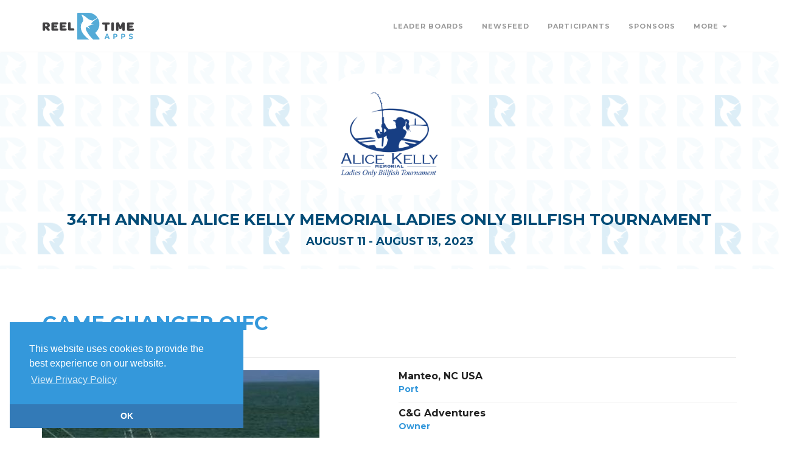

--- FILE ---
content_type: text/html; charset=utf-8
request_url: https://www.reeltimeapps.com/live/tournaments/34th-annual-alice-kelly-memorial-ladies-billfish-tournament/participants/boats/4019
body_size: 4216
content:
<!DOCTYPE html>
<html>
<head>
	<meta charset="UTF-8">
	<meta name="viewport" content="width=device-width, initial-scale=1, maximum-scale=1,user-scalable=0"/>
    <meta http-equiv="X-UA-Compatible" content="IE=edge">
  	<title lang=”en-us”>34th Annual Alice Kelly Memorial Ladies Only Billfish Tournament | Game Changer OIFC Profile | Reel Time Apps </title>
  	<meta name="keywords" content="Sport fishing, tournaments, live scoring, live standings, tournament sponsors, billfish, blue marlin, sailfish, white marlin, dorado, mahi mahi, tuna, wahoo, iphone, app, mobile, android, ipad, apple watch" /> 
  	<meta name="description" content="The only sport-fishing tournament scoring system for iPhone, Android, and Web." />
	
	<meta name="apple-itunes-app" content="app-id=">
	<meta name="google-play-app" content="app-id=">
	
    <link rel="stylesheet" media="all" href="/assets/live-9cbdd30c06280c8a7d46d3817fdbf973e43de3154ba6d20a4871f09ea176190a.css" data-turbolinks-track="true" />
	    <link
      rel="stylesheet"
      type="text/css"
      href="https://www.paypalobjects.com/webstatic/en_US/developer/docs/css/cardfields.css"
    />

  	<link href="https://vjs.zencdn.net/7.0.3/video-js.css" rel="stylesheet">
  	<script src="https://vjs.zencdn.net/ie8/ie8-version/videojs-ie8.min.js"></script>

    <script src="/assets/live-d46f74cd663634b9485577dc0840c27762ba81b816dbebc1324dc6279306c191.js" data-turbolinks-track="true"></script>
	
    <meta name="csrf-param" content="authenticity_token" />
<meta name="csrf-token" content="s48sIiOYRGA0KkyKSphp+tP+HRk+owwKCIgdyW4COtP/RkMUjtdXdxQre01HNKKJ8uVtoVpWa+EYIcSDnmZYUA==" />

	<link rel="stylesheet" type="text/css" href="//cdnjs.cloudflare.com/ajax/libs/cookieconsent2/3.1.0/cookieconsent.min.css" />
	<script src="//cdnjs.cloudflare.com/ajax/libs/cookieconsent2/3.1.0/cookieconsent.min.js"></script>
	<script>
	window.addEventListener("load", function(){
	window.cookieconsent.initialise({
	  "palette": {
	    "popup": {
	      "background": "#3498db",
	      "text": "#ffffff"
	    },
	    "button": {
      	  "background": "#337ab7",
	      "text": "#3498db"
	    }
	  },
 	 "theme": "edgeless",
 	 "position": "bottom-left",
	  "content": {
	    "message": "This website uses cookies to provide the best experience on our website.",
	    "dismiss": "OK",
	    "link": "View Privacy Policy",
	    "href": "https://www.reeltimeapps.com/privacypolicy.html"
	  }
	})});
	</script>
	
</head>
	<body>
	
		<!-- PRELOADER -->
		<div class="page-loader">
			<div class="loader">Loading...</div>
		</div>
		<!-- END PRELOADER -->
    <!-- HEADER -->
<header class="header js-stick">
	<div class="container">
		<!-- YOUR LOGO HERE -->
		<div class="inner-header">			
			<a class="inner-brand" href="/">
				<img class="brand-light" width="150" src="/assets/logo-light-34fd105d282b1e40a73159b71e767d1a30043a93d8fc285a5a050b07ba356fff.svg" />
				<img class="brand-dark" width="150" src="/assets/logo-dark-05be6ad04e1a292ad6bced7ab927333ff15d338db654fd63742802d99498a36c.svg" />
</a>		</div>

		<!-- OPEN MOBILE MENU -->
		<div class="main-nav-toggle">
			<div class="nav-icon-toggle" data-toggle="collapse" data-target="#custom-collapse">
				<span class="icon-bar"></span>
				<span class="icon-bar"></span>
				<span class="icon-bar"></span>
			</div>
		</div>

		<!-- MAIN MENU -->
		<nav id="custom-collapse" class="main-nav collapse clearfix">
			
			<ul class="inner-nav pull-right montserrat">
			
			
				<li><a href="/live/tournaments/34th-annual-alice-kelly-memorial-ladies-billfish-tournament/leaderboards">Leader Boards</a></li>
		        <li><a href="/live/tournaments/34th-annual-alice-kelly-memorial-ladies-billfish-tournament/activities">Newsfeed</a></li>
		        <li><a href="/live/tournaments/34th-annual-alice-kelly-memorial-ladies-billfish-tournament/participants">Participants</a></li>
				<li><a href="/live/tournaments/34th-annual-alice-kelly-memorial-ladies-billfish-tournament/sponsors">Sponsors</a></li>
				
				<li class="has-submenu">
					<a href="#">More <span class="caret"></span></a>
					<ul class="submenu">
				        <li><a href="/live/tournaments/34th-annual-alice-kelly-memorial-ladies-billfish-tournament/photos">Photos</a></li>
				        <li><a href="/live/tournaments/34th-annual-alice-kelly-memorial-ladies-billfish-tournament/rules">Rules</a></li>
				        <li><a href="/live/tournaments/34th-annual-alice-kelly-memorial-ladies-billfish-tournament/schedules">Schedule</a></li>
						
					</ul>
				</li>
				
				
				
				<!-- <li></li> -->
				
				
				
			</ul>
		</nav>

	</div>
</header>
<!-- END HEADER -->

	
	

<!-- WRAPPER -->
	<div class="wrapper">
	
<section id="hero" class="module-xs bg-white-alfa-80 color-primary-dark" data-background="https://www.reeltimeapps.com/assets/pattern-d07eb7538e181e18eea54abdec3edddc7b32899b4a83f55591f1fb036c522267.png">
	<div class="container">
		<div class="row">
			<div class="col-sm-12 text-center montserrat text-uppercase">
		        <img width="200" height="200" class="center-block" alt="34th Annual Alice Kelly Memorial Ladies Only Billfish Tournament" title="34th Annual Alice Kelly Memorial Ladies Only Billfish TournamentLogo" src="https://cdn.reeltimeapps.com/tournaments/logos/000/000/511/original/AliceKellyAppIconrounded.png?1689224088" /><br>
				
				<h2 class="m-b-10">34th Annual Alice Kelly Memorial Ladies Only Billfish Tournament</h2>
				<h3 class="m-b-0">August 11 - August 13, 2023</h3>
				
			</div>
		</div>
	</div>
</section>
<!-- PRODUCT DETAILS -->
<section class="module-sm divider-bottom">
	<div class="container">
		<div class="montserrat text-uppercase bottom-line">
			<h1 class="m-b-5 color-brand">Game Changer OIFC</h1>
			<h5 class="text-uppercase">60&#39; Billy Holton</h5>
		</div>
		
		<div class="row m-b-30">

			<!-- PRODUCT SLIDER -->
			<div class="montserrat col-sm-6">
				<div class="product-slider">
					<div class="item"><img src="https://cdn.reeltimeapps.com/boats/avatars/000/004/019/original/GAMECHANGER.jpg?1749186044" /></div>
				</div>
			</div>
			<!-- END PRODUCT SLIDER -->

			<div class="col-sm-6">
				<ul class="portfolio-info montserrat">
					<li><h4 class="m-0">Manteo, NC USA</h4><span class="color-brand">Port</span></li>
					<li><h4 class="m-0">C&amp;G Adventures</h4><span class="color-brand">Owner</span></li>
					
				</ul>				
			</div>
		</div><!-- .row -->


    <div class="row montserrat">
		

		<div class="col-sm-4">
		  <h5 class="montserrat text-uppercase bottom-line">Calcutta Entered</h5>
		  <table id="lb-table-divisions" class="table table-striped">
		    <tbody>
			<tr>
				<td>Team Entry</td>
			</tr>
		    </tbody>
		  </table>
		</div>
		
	</div>
	
	<div class="row">
        <div class="col-sm-12">
  		  <h6 class="montserrat text-uppercase bottom-line">Activity Feed</h6>
  			  <div class="btn-group btn-group-justified" role="group" aria-label="...">
			<div class="btn-group">
			  <a class="btn btn-lb btn-primary" role="button" data-remote="true" href="/live/tournaments/34th-annual-alice-kelly-memorial-ladies-billfish-tournament/activities?boat_id=4019&amp;day=0&amp;per=1000&amp;type=all">All</a>
			</div>

  			      <div class="btn-group">
  			        <a class="btn btn-lb btn-dark" role="button" data-remote="true" href="/live/tournaments/34th-annual-alice-kelly-memorial-ladies-billfish-tournament/activities?boat_id=4019&amp;day=1&amp;per=1000&amp;type=all">Day 1</a>
  			      </div>
  			  </div>

  			  <br>

  			  <div id="feed-all">
		    <article class="m-b-20">
  <p class="pull-right">Aug 13 @ 2:10 PM</p>
  <h4 class="montserrat text-uppercase color-brand">Team Game Changer</h4>
  <p><strong>Released a sailfish.</strong></p>
  
</article>



		    <article class="m-b-20">
  <p class="pull-right">Aug 13 @10:17 AM</p>
  <h4 class="montserrat text-uppercase color-brand">Team Game Changer</h4>
  <p><strong>Released a sailfish.</strong></p>
  
</article>





</div>

  	  </div>
	</div>

	</div>
</section>
<!-- END PRODUCT DETAILS -->
	<!-- FOOTER -->

<footer class="footer" style="background-color: #337ab7;">
	<div class="container">
	
		<div class="row">
	
			<!--  -->
			<div class="col-sm-6">
				<div class="widget">
					<h6 class="montserrat text-uppercase bottom-line">Contact Alice Kelly Memorial</h6>
						Contact: Heather Maxwell<br>
						+1.252.305.3610<br>
						Email: fishpiratescove@gmail.com
					
					<address class="map-background">

						<p>PO Box 187, Manteo NC 27954</p>
					</address>
	
					<ul class="social-icons social-icons-simple">
					</ul>
				</div>
			</div>
			<!--  -->

	
	
		</div><!-- .row -->
	
		<div class="copyright">
	
			<div class="row">
	
				<div class="col-sm-6">
					<p class="m-0">
						&copy; Reel Time Apps Inc. 2013-2026. All Rights Reserved.
					</p>
				</div>
	
				<div class="col-sm-6">
					<div class="text-right">
						<a href="#top" class="scroll-top"><i class="fa fa-level-up"></i></a>
					</div>
				</div>
	
			</div><!-- .row -->
	
		</div>
	
	</div>
</footer>
<!-- END FOOTER -->
	</div>

	
  <script src="https://vjs.zencdn.net/7.0.3/video.js"></script>
    <script>
  (function(i,s,o,g,r,a,m){i['GoogleAnalyticsObject']=r;i[r]=i[r]||function(){
  (i[r].q=i[r].q||[]).push(arguments)},i[r].l=1*new Date();a=s.createElement(o),
  m=s.getElementsByTagName(o)[0];a.async=1;a.src=g;m.parentNode.insertBefore(a,m)
  })(window,document,'script','//www.google-analytics.com/analytics.js','ga');

  ga('create', 'UA-40274534-1', 'reeltimeapps.com');
  ga('send', 'pageview');

</script>
	<script id="IntercomSettingsScriptTag">
//<![CDATA[
window.intercomSettings = {"app_id":"ii2w886h","installation_type":"rails"};(function(){var w=window;var ic=w.Intercom;if(typeof ic==="function"){ic('reattach_activator');ic('update',intercomSettings);}else{var d=document;var i=function(){i.c(arguments)};i.q=[];i.c=function(args){i.q.push(args)};w.Intercom=i;function l(){var s=d.createElement('script');s.type='text/javascript';s.async=true;s.src='https://widget.intercom.io/widget/ii2w886h';var x=d.getElementsByTagName('script')[0];x.parentNode.insertBefore(s,x);}if(w.attachEvent){w.attachEvent('onload',l);}else{w.addEventListener('load',l,false);}};})()
//]]>
</script>
</body>
</html>
